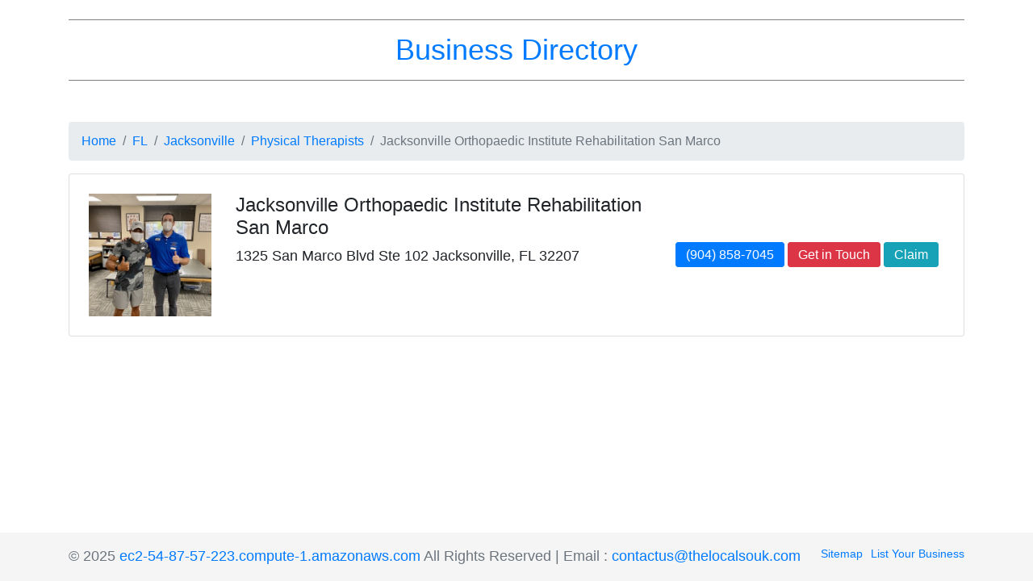

--- FILE ---
content_type: text/html; charset=UTF-8
request_url: http://ec2-54-87-57-223.compute-1.amazonaws.com/profile/jacksonville-fl/jacksonville-orthopaedic-institute-rehabilitation-san-marco-5080914
body_size: 2061
content:

<!DOCTYPE html>
<html lang="en-US" class="h-100">
<head>
    <meta charset="UTF-8">
    <meta name="viewport" content="width=device-width, initial-scale=1, shrink-to-fit=no">
        <title>Jacksonville Orthopaedic Institute Rehabilitation San Marco</title>
    <meta name="description" content="Jacksonville Orthopaedic Institute Rehabilitation San Marco - 1325 San Marco Blvd Ste 102 Jacksonville, FL 32207">
<meta name="csrf-param" content="_csrf">
<meta name="csrf-token" content="u09rzjtOMTxjqB4thp5kQi_GYihA_JDhczhV2Aow1hqOAyipFjRgWTycW3ni7Q4pe7EUERSIqdJefSSpP2CsUA==">

<link href="/assets/52000055/css/bootstrap.min.css" rel="stylesheet">
<link href="/css/site.css" rel="stylesheet">
<link href="https://code.jquery.com/ui/1.13.2/themes/base/jquery-ui.css" rel="stylesheet">
<link href="https://cdn.jsdelivr.net/npm/select2@4.1.0-rc.0/dist/css/select2.min.css" rel="stylesheet">
<link href="https://cdn.jsdelivr.net/npm/toastify-js/src/toastify.min.css" rel="stylesheet"></head>

<body class="d-flex flex-column h-100">

<header class="mt-4">
    <div class="container">
        <p class="header-heading"><a href="/">Business Directory</a><p>
    </div>
</header>

<main role="main" class="flex-shrink-0">
    <div class="container">
                <div class="site-index">
    <div class="body-content">
        <nav aria-label="breadcrumb"><ol id="w0" class="breadcrumb"><li class="breadcrumb-item"><a href="/">Home</a></li>
<li class="breadcrumb-item"><a href="/fl">FL</a></li>
<li class="breadcrumb-item"><a href="/fl/jacksonville">Jacksonville</a></li>
<li class="breadcrumb-item"><a href="/fl/jacksonville/physical-therapists">Physical Therapists</a></li>
<li class="breadcrumb-item active" aria-current="page">Jacksonville Orthopaedic Institute Rehabilitation San Marco</li>
</ol></nav>
        
        <div class="card mb-4 p-4">
            <div class="row mobile">
                <div class="col-md-2 col-xs-2 mobile-image">
                    <img src="https://s3-media0.fl.yelpcdn.com/bphoto/KN_gF1kDNdstE3WzjVLUtA/348s.jpg" class="img-fluid" alt="Jacksonville Orthopaedic Institute Rehabilitation San Marco" />
                </div>
                
                <div class="col-md-6 col-xs-4">
                    <h1 class="list-name">Jacksonville Orthopaedic Institute Rehabilitation San Marco</h1>
                    <p>1325 San Marco Blvd Ste 102 Jacksonville, FL 32207</p>
                </div>

                <div class="col-md-4 col-xs-4 align-self-lg-center">
                    <a href="tel:+19048587045" class="btn btn-primary d-block d-xl-inline mb-2">(904) 858-7045</a>
                    <a href="https://www.joionline.net" target="_blank" class="btn btn-danger d-block d-xl-inline mb-2">Get in Touch</a>
                                            <a href="https://profile.listingplanner.com/listing/claim/5086?state=FL" class="btn btn-info d-block d-xl-inline mb-2">Claim</a>
                                    </div>

                            </div>
        </div>
    </div>
</div>

    </div>
</main>

<footer class="footer mt-auto py-3 text-muted">
    <div class="container">
        <p class="float-left">&copy; 2025 <a href="/">ec2-54-87-57-223.compute-1.amazonaws.com</a> All Rights Reserved | Email : <a href="mailto:contactus@thelocalsouk.com">contactus@thelocalsouk.com</a></p>
        <a href="https://profile.listingplanner.com/list-business?source=ec2-54-87-57-223.compute-1.amazonaws.com" target="_blank" class="float-right" style="padding-left:10px">List Your Business</a>
        <a href="/sitemap-index" class="float-right">Sitemap</a>
    </div>
</footer>

 <!-- Delete Confirmation Model -->
 <div class="modal fade" id="delete-confirmation" tabindex="-1" role="dialog">
    <div class="modal-dialog" role="document">
        <div class="modal-content">
            <div class="modal-header">
                <h5 class="modal-title" id="exampleModalLabelDelete">Delete Record</h5>
                <button type="button" class="close" data-dismiss="modal" aria-label="Close">
                    <span aria-hidden="true">&times;</span>
                </button>
            </div>
            <div class="modal-body">
                Are you sure you want to delete?
            </div>
            <div class="modal-footer">
                <button type="button" class="btn btn-secondary" data-dismiss="modal">Close</button>
                <a href="#" type="button" class="btn btn-danger">Delete</a>
            </div>
        </div>
    </div>
</div>

 <!-- Delete Listing Confirmation Model -->
 <div class="modal fade" id="delete-listing-confirmation" tabindex="-1" role="dialog">
    <div class="modal-dialog" role="document">
        <div class="modal-content">
            <div class="modal-header">
                <h5 class="modal-title" id="exampleModalLabelDeleteListing">Delete Record</h5>
                <button type="button" class="close" data-dismiss="modal" aria-label="Close">
                    <span aria-hidden="true">&times;</span>
                </button>
            </div>
            <div class="modal-body">
                <div class="form-group">
                    <input type="text" class="form-control listing-name" placeholder="Please enter listing's name">
                </div>
            </div>
            <div class="modal-footer">
                <button type="button" class="btn btn-secondary" data-dismiss="modal">Close</button>
                <a href="#" type="button" class="btn btn-danger disabled">Delete</a>
            </div>
        </div>
    </div>
</div>

 <!-- Delete External Confirmation Model -->
 <div class="modal fade" id="delete-external-confirmation" tabindex="-1" role="dialog">
    <div class="modal-dialog" role="document">
        <div class="modal-content">
            <div class="modal-header">
                <h5 class="modal-title" id="exampleModalLabelDeleteListing">Remove External Website</h5>
                <button type="button" class="close" data-dismiss="modal" aria-label="Close">
                    <span aria-hidden="true">&times;</span>
                </button>
            </div>
            <div class="modal-body">
                Are you sure you want to remove this external website?
            </div>
            <div class="modal-footer">
                <button type="button" class="btn btn-secondary remove-external-close-button" data-dismiss="modal">Close</button>
                <button type="button" class="btn btn-danger remove-external-ok-button">Remove</button>
            </div>
        </div>
    </div>
</div>

 <!-- Approve Confirmation Model -->
 <div class="modal fade" id="approve-confirmation" tabindex="-1" role="dialog">
    <div class="modal-dialog" role="document">
        <div class="modal-content">
            <div class="modal-header">
                <h5 class="modal-title" id="exampleModalLabelApprove">Approve Listing</h5>
                <button type="button" class="close" data-dismiss="modal" aria-label="Close">
                    <span aria-hidden="true">&times;</span>
                </button>
            </div>
            <div class="modal-body">
                Are you sure you want to approve this listing?
            </div>
            <div class="modal-footer">
                <button type="button" class="btn btn-secondary" data-dismiss="modal">Close</button>
                <a href="#" type="button" class="btn btn-primary">Approve</a>
            </div>
        </div>
    </div>
</div>

<script src="/assets/c07c27c9/jquery.min.js"></script>
<script src="/assets/52000055/js/bootstrap.min.js"></script>
<script src="/assets/6efb50c3/yii.js"></script>
<script src="https://cdn.jsdelivr.net/npm/popper.js@1.12.9/dist/umd/popper.min.js"></script>
<script src="https://cdn.jsdelivr.net/npm/bootstrap@4.0.0/dist/js/bootstrap.min.js"></script>
<script src="https://code.jquery.com/ui/1.13.2/jquery-ui.js"></script>
<script src="/js/plugins/inputmask/dist/inputmask.js"></script>
<script src="/js/plugins/inputmask/dist/bindings/inputmask.binding.js"></script>
<script src="https://cdn.jsdelivr.net/npm/jquery-validation@1.19.5/dist/jquery.validate.min.js"></script>
<script src="https://cdn.jsdelivr.net/npm/jquery-validation@1.19.5/dist/additional-methods.min.js"></script>
<script src="https://cdn.jsdelivr.net/npm/select2@4.1.0-rc.0/dist/js/select2.min.js"></script>
<script src="https://cdn.jsdelivr.net/npm/toastify-js"></script>
<script src="/js/directory.js?v=1"></script></body>
</html>


--- FILE ---
content_type: text/css
request_url: http://ec2-54-87-57-223.compute-1.amazonaws.com/css/site.css
body_size: 807
content:
h1{
    font-size: 36px;
    /*color: blue;*/
}
h2{
    font-size: 24px;
    
}
p {
    font-size: 18px;
}
.header-heading {
    text-align:center;
    border-top:1px solid grey;
    border-bottom:1px solid grey;
    padding:10px;
    font-size: 36px;
}

.links {
    font-size:18px;
}

.sitemap-ul {
    list-style:none;
    padding:0;

}

.sitemap-ul li {
    padding:10px 0;
}

.list-name {
    font-size:24px;
}

main > .container {
    padding: 35px 15px 20px;
}

.footer {
    background-color: #f5f5f5;
    font-size: .9em;
    height: 60px;
}

.footer > .container {
    padding-right: 15px;
    padding-left: 15px;
}

.not-set {
    color: #c55;
    font-style: italic;
}

/* add sorting icons to gridview sort links */
a.asc:after, a.desc:after {
    content: '';
    left: 3px;
    display: inline-block;
    width: 0;
    height: 0;
    border: solid 5px transparent;
    margin: 4px 4px 2px 4px;
    background: transparent;
}

a.asc:after {
    border-bottom: solid 7px #212529;
    border-top-width: 0;
}

a.desc:after {
    border-top: solid 7px #212529;
    border-bottom-width: 0;
}

.grid-view th {
    white-space: nowrap;
}

.hint-block {
    display: block;
    margin-top: 5px;
    color: #999;
}

.error-summary {
    color: #a94442;
    background: #fdf7f7;
    border-left: 3px solid #eed3d7;
    padding: 10px 20px;
    margin: 0 0 15px 0;
}

/* align the logout "link" (button in form) of the navbar */
.nav li > form > button.logout {
    padding-top: 7px;
    color: rgba(255, 255, 255, 0.5);
}

@media(max-width:767px) {
    .nav li > form > button.logout {
        display:block;
        text-align: left;
        width: 100%;
        padding: 10px 0;
    }

    .list-name{
        font-size:20px;
    }
    h1 {
        font-size:30px; 
    }
    h2{
        font-size: 20px;
    }
    .mobile-image {
        margin-bottom:10px;
    }
    .mobile {
        text-align:center;
    }
    .img-fluid{
        width:50%;
    }
    
}

.nav > li > form > button.logout:focus,
.nav > li > form > button.logout:hover {
    text-decoration: none;
    color: rgba(255, 255, 255, 0.75);
}

.nav > li > form > button.logout:focus {
    outline: none;
}


--- FILE ---
content_type: application/javascript
request_url: http://ec2-54-87-57-223.compute-1.amazonaws.com/js/directory.js?v=1
body_size: 2842
content:
// Add listing page
// When user selects a logo image, change the file input label to the image name
$('#logo-image').change(function(e) {
    $(this).next('label').text(e.target.files[0].name);
})

// Input Masking
$(document).ready(function () {
  Inputmask().mask(document.querySelectorAll("input"));
});



$('document').ready(function(){

  var pv_id = v_id = "";

  $("#vcode").keyup(function(){
    if($(this).val().length == 6){
      $("#verify").prop("disabled", false);
    }else{
      $("#verify").prop("disabled", true);
    }
  })

  $('#sms-button, #call-button').click(function(event){
    if(event.target.id == "sms-button"){
      var via = "sms";
    }else{
      var via = "call";
    }

    var phone = $("#listphone").val();
    var listid = $("#listid").val();
    var rawphone = $("#rawphone").val();

    $.ajax({
        type: "get",
        url: "/user/verifylisting",
        data: {"phone": phone, "via": via, "listid": listid, "rawphone": rawphone},
        success: function(result){
        console.log(JSON.parse(result));
        result = JSON.parse(result);
        pv_id = result.pv_id;
        v_id = result.v_id;
        if(result.status == "ok"){
          $("#vcode").before('<p class="mt-4 mb-4 alert alert-success text-left" id="v-alert">A 6-digit verification code has been sent to the registered phone number: '+rawphone+'. Please enter that code in the box below and click verify button.</p>');
          $("#v-alert").before(`<p class="mt-4 mb-4 alert alert-secondary text-left" id="timer">You can request another code in <span id="seconds" class="seconds">60</span> seconds</p>`);

          var timeleft = 60;
          var downloadTimer = setInterval(function(){
            if(timeleft <= 0){
              clearInterval(downloadTimer);
              $('#sms-button, #call-button').prop("disabled", false);
              $("#v-alert, #timer").remove();
            }
            document.getElementById("seconds").innerHTML = timeleft;
            timeleft -= 1;
          }, 1000);

          $("#vcode").prop("disabled", false);
          $('#sms-button, #call-button').prop("disabled", true);
        }else{
          $("#vcode").before('<p class="mt-4 mb-4 alert alert-danger text-left">Verification code could not be sent</p>');
        }
        }
    });

  });

  $('#verify').click(function(){
    var code = $('#vcode').val();
    var phone = $("#listphone").val();
    var listid = $("#listid").val();

    console.log('verify button clicked');
    $.ajax({
        type: "get",
        url: "/user/checkverify",
        data: {"pv_id": pv_id, "v_id": v_id, "code": code, "phone": phone, "listid": listid},
        success: function(result){
        console.log(JSON.parse(result));
        result = JSON.parse(result);
        if(result.status == "ok"){
          $("#verify").before('<p class="mt-4 mb-4 alert alert-success text-left">Verified</p>');
          window.location = "/listing-details/"+listid+"?listing=added";
        }else{
          $("#verify").before('<p class="mt-4 mb-4 alert alert-danger text-left">Incorrect code</p>');
        }
        }
    });
  });

})

// edit phone number

$(document).ready(function() {
  $('#new-vcode').on('input', function() {
    if ($(this).val().length === 6) {
      $('#verify-new-phone').prop('disabled', false);
    } else {
      $('#verify-new-phone').prop('disabled', true);
    }
  });

  $('#new-phone').on('input', function() {
    var phoneRegex = /^\(\d{3}\)\s?\d{3}\-\d{4}$/;
    var inputVal = $(this).val();
    if (phoneRegex.test(inputVal)) {
      $('#new-sms-button').prop('disabled', false);
      $('#new-call-button').prop('disabled', false);
    } else {
      $('#new-sms-button').prop('disabled', true);
      $('#new-call-button').prop('disabled', true);
    }
  });
});

$('document').ready(function(){

  var pv_id = v_id = "";

  $('#new-sms-button, #new-call-button').click(function(event){
    console.log(event.target.id + ' button clicked');

    if(event.target.id == "new-sms-button"){
      var via = "sms";
    }else{
      var via = "call";
    }

    var newphone = $("#new-phone").val();
    var lid = $("#lid").val();

    $.ajax({
        type: "get",
        url: "/user/updatephone",
        data: {"newphone": newphone, "via": via, "lid": lid},
        success: function(result){
        console.log(JSON.parse(result));
        result = JSON.parse(result);
        pv_id = result.pv_id;
        v_id = result.v_id;
        if(result.status == "ok"){
          $("#new-vcode-fg").after('<p class="alert alert-success">Verification code has been sent</p>');
          document.getElementById("new-sms-button").disabled = true;
          document.getElementById("new-call-button").disabled = true;
          document.getElementById("new-vcode").disabled = false;
        }else{
          $("#new-vcode-fg").after('<p class="alert alert-danger">Verification code could not be sent</p>');
        }
        }
    });

  });

  $('#verify-new-phone').click(function(){
    var code = $('#new-vcode').val();
    var phone = $("#new-phone").val();
    var lid = $("#lid").val();
    $(this).html(`<span class="spinner-border spinner-border-sm"></span> Updating`);

    $.ajax({
        type: "get",
        url: "/user/updatephoneverify",
        data: {"pv_id": pv_id, "v_id": v_id, "code": code, "phone": phone, "lid": lid},
        success: function(result){
        console.log(JSON.parse(result));
        result = JSON.parse(result);
        if(result.status == "ok"){
          $('#verify-new-phone').html(`Updated`);
          $("#new-vcode-fg").after('<p class="alert alert-success">Phone has been updated</p>');
          $("#phone").val(phone);
          $("#phone-fg").after('<p class="alert alert-success">Phone has been updated</p>');
          $('#changephonemodal').modal('toggle');
          // window.location = "/user/profile";
        }else{
          $("#new-vcode-fg").after('<p class="alert alert-danger">Incorrect code</p>');
        }
        }
    });
  });

})


// Delete confirmation model
// Used on various pages
$(document).on('show.bs.modal','#delete-confirmation', function (event) {
  var link = $(event.relatedTarget).attr('href');
  var modal = $(this);
  var name = $(event.relatedTarget).data('name');
  modal.find('.btn-danger').attr('href', link);
  modal.find('#exampleModalLabelDelete').html('Delete '+name);
})

$(document).on('show.bs.modal','#delete-listing-confirmation', function (event) {
  var link = $(event.relatedTarget).attr('href');
  var modal = $(this);
  var name = $(event.relatedTarget).data('name');
  modal.find('.btn-danger').addClass('disabled');
  modal.find('.btn-danger').attr('href', link);
  modal.find('.listing-name').val("");

  modal.find('.listing-name').keyup(function(){
    if($(this).val() == name){
      modal.find('.btn-danger').removeClass('disabled');
    }else{
      if(modal.find('.btn-danger').hasClass("disabled") == false){
        modal.find('.btn-danger').addClass('disabled');
      }
    }
  });

  modal.find('#exampleModalLabelDeleteListing').html('Delete '+name);
})

// Approve confirmation model
// Used on various pages
$(document).on('show.bs.modal','#approve-confirmation', function (event) {
  var link = $(event.relatedTarget).attr('href');
  var modal = $(this);
  var name = $(event.relatedTarget).data('name');
  modal.find('.btn-primary').attr('href', link);
  modal.find('#exampleModalLabelApprove').html('Approve '+name);
})

$('document').ready(function(){
  $('#add-external').click(function(){
      $("#external-websites .form-row.no-logo:first").clone().appendTo("#external-websites").hide().slideDown("fast").find("input").val("");
      // $("#external-websites .form-row:last-child").clone().appendTo("#external-websites").hide().slideDown("fast").find("input").val("");
  })

  $('#add-external-logo').click(function(){
    var htmlstring = `
    <div class="form-row bg-secondary p-2 mb-2 rounded">
        <input type="hidden" value="" name="external-id[]">
        <div class="col-4">
            <div class="form-group">
                <input type="text" class="form-control" placeholder="Website Name" value="" name="external-name[]">
            </div>
        </div>
        <div class="col-4">
            <div class="form-group">
                <input type="text" class="form-control" placeholder="Website Link" value="" name="external-link[]">
            </div>
        </div>
        <div class="col-3">
            <div class="form-group">
                <input type="text" class="form-control" placeholder="Alt Text" value="" name="external-alt[]">
            </div>
        </div>
        <div class="col-1">
            <button type="button" class="btn btn-block btn-danger remove-form-row">X</button>
        </div>
        <div class="col-12">
            <div class="form-group mb-0">
                <div class="input-group">
                    <div class="custom-file">
                        <input type="file" accept="image/*" class="custom-file-input" name="external-logo-image[]">
                        <label class="custom-file-label" for="logo-image">Select the logo</label>
                    </div>
                </div>
            </div>
        </div>
    </div>`;

    var dom_nodes = $($.parseHTML(htmlstring));

    dom_nodes.appendTo("#external-websites").hide().slideDown("fast").find("input").val("");
  })

  

})

$('document').ready(function(){
  $(document).on("change", ".custom-file-input", function(e){
    $(this).next('label').text(e.target.files[0].name);
  });

  var btn;
  $(document).on("click", ".remove-form-row", function(e){
    btn = $(this);
    $('#delete-external-confirmation').modal('show');
    // $(this).parents(".form-row").remove();  
  });

  $(document).on("click", ".remove-form-row-existing", function(e){
    btn = $(this);
    $('#delete-external-confirmation').modal('show');
  });

  $(document).on("click", "#delete-external-confirmation .remove-external-ok-button", function(e){
    if(btn.hasClass("remove-form-row-existing") == true){
      console.log("already");
      $('#delete-external-confirmation').modal('hide');
      btn.parents(".form-row").css({display: "none"});
      btn.parents(".form-row").find("input[type=text]").val("");
    }else{
      $('#delete-external-confirmation').modal('hide');
      btn.parents(".form-row").remove();
    }
  });


  $('#city').keyup(function(){
    var city = $(this).val();
    if($(this).val().length > 2){
      $.ajax({
        type: "get",
        url: "/site/city-suggestions",
        data: {"city": city},

        success: function(result){
          availableTags = [];

          JSON.parse(result).cities.forEach(element => {
            availableTags.push(element.city + ", " + element.state_code);
          });
          availableTags = availableTags.slice(0, 10)
          
          $("#city").autocomplete({
            source: availableTags
          });
          
          $( "#city" ).autocomplete("search");
        }

      });
    }
  })

  $('#business-name').keyup(function(){
    var service = $(this).val();
    if($(this).val().length > 2){
      $.ajax({
        type: "get",
        url: "/site/service-name",
        data: {"service": service},

        success: function(result){
          availableTags = [];

          JSON.parse(result).suggestions.forEach(element => {
            availableTags.push(element.name);
          });
          availableTags = availableTags.slice(0, 10)
          
          $("#business-name").autocomplete({
            source: availableTags
          });
          
          $( "#business-name" ).autocomplete("search");
        }

      });
    }
    
    
  })


  $('#add-listing-city').keyup(function(){
    var city = $(this).val();
    if($(this).val().length > 2){
      $.ajax({
        type: "get",
        url: "/site/city-suggestions",
        data: {"city": city},

        success: function(result){
          availableTags = [];

          JSON.parse(result).cities.forEach(element => {
            availableTags.push(element.city + ", " + element.state_code);
          });
          availableTags = availableTags.slice(0, 10)
          
          $("#add-listing-city").autocomplete({
            source: availableTags
          });
          
          $( "#add-listing-city" ).autocomplete("search");

          $( "#add-listing-city" ).autocomplete({
            select: function( event, ui ) {
              // console.log(ui.item.label.split(',')[1].trim());
              event.preventDefault();
              var state = ui.item.label.split(',')[1].trim();
              var city = ui.item.label.split(',')[0].trim();
              $('#add-listing-city').val(city);
              $('#state').val(state);
              
            }
          });
        }

      });
    }
  })

})